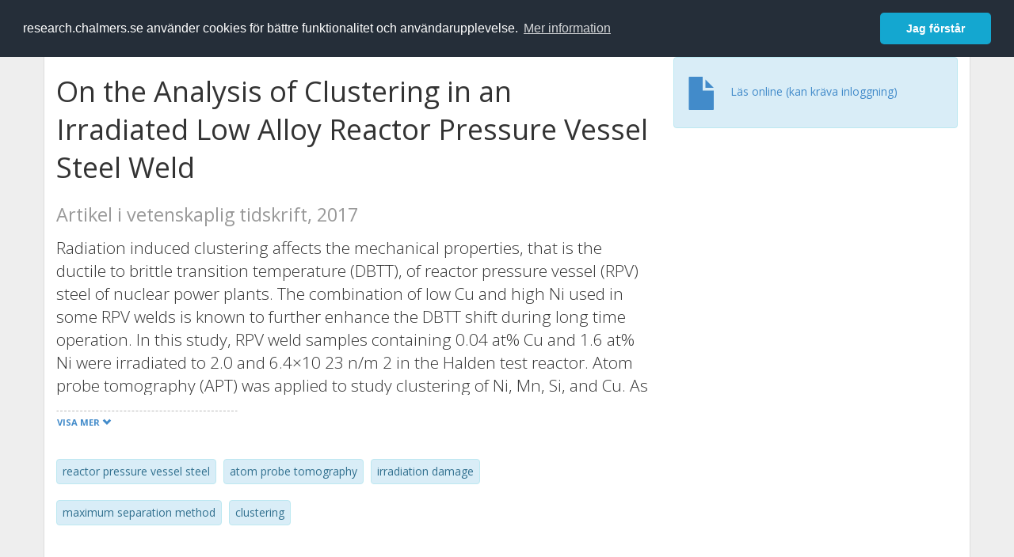

--- FILE ---
content_type: text/html; charset=utf-8
request_url: https://research.chalmers.se/publication/251070
body_size: 9977
content:
 
<!DOCTYPE html>
<html lang="sv">
<head>
    <meta charset="utf-8">
    <meta http-equiv="X-UA-Compatible" content="IE=edge">

    <!-- Deleted records, should render a 404 (410) header -->

    <!-- Language -->
    <meta http-equiv="content-language" content="sv" />

    <!-- Last modified -->
        <meta http-equiv="last-modified" content="Thu, 01 Nov 2018 17:09:31 GMT" />

    <!-- Canonical Link -->
    <link rel="canonical" href="https://research.chalmers.se/en/publication/251070">

            <link rel="alternate" href="https://research.chalmers.se/en/publication/251070" hreflang="en" />

    <meta name="viewport" content="width=device-width, initial-scale=1">

    <title>On the Analysis of Clustering in an Irradiated Low Alloy Reactor Pressure Vessel Steel Weld</title>

    <!-- Google verification -->
    <meta name="google-site-verification" content="KztW4uXtIl0lSe0I77op41ztNUwk4GVRHFTAMjHds3M" />

    <!-- Bing validation -->
    <meta name="msvalidate.01" content="D364378053D48F05E4CC95689E6B38DC" />

    <!-- Yandex validation -->
    <meta name="yandex-verification" content="e87f308bde00cf8a" />

        <!-- Highwire Press standard meta tags -->
        <meta name="citation_title" content="On the Analysis of Clustering in an Irradiated Low Alloy Reactor Pressure Vessel Steel Weld" />
                <meta name="citation_author" content="Kristina Lindgren" />
                <meta name="citation_author" content="Krystyna Marta Stiller" />
                <meta name="citation_author" content="P. Efsing" />
                <meta name="citation_author" content="Mattias Thuvander" />
            <meta name="citation_abstract" content="Radiation induced clustering affects the mechanical properties, that is the ductile to brittle transition temperature (DBTT), of reactor pressure vessel (RPV) steel of nuclear power plants. The combination of low Cu and high Ni used in some RPV welds is known to further enhance the DBTT shift during long time operation. In this study, RPV weld samples containing 0.04 at% Cu and 1.6 at% Ni were irradiated to 2.0 and 6.4&#xD7;10 23 n/m 2 in the Halden test reactor. Atom probe tomography (APT) was applied to study clustering of Ni, Mn, Si, and Cu. As the clusters are in the nanometer-range, APT is a very suitable technique for this type of study. From APT analyses information about size distribution, number density, and composition of the clusters can be obtained. However, the quantification of these attributes is not trivial. The maximum separation method (MSM) has been used to characterize the clusters and a detailed study about the influence of the choice of MSM cluster parameters, primarily on the cluster number density, has been undertaken." />
            <meta name="citation_keywords" content="reactor pressure vessel steel, atom probe tomography, irradiation damage, maximum separation method, clustering" />
        <meta name="citation_language" content="en" />
        <meta name="citation_publication_date" content="2017" />
        <meta name="citation_online_date" content="2017-10-07 05:27:33" />
            <meta name="citation_journal_title" content="Microscopy and Microanalysis" />
            <meta name="citation_issn" content="1431-9276" />
            <meta name="citation_eissn" content="1435-8115" />
            <meta name="citation_volume" content="23" />
            <meta name="citation_issue" content="2" />
            <meta name="citation_firstpage" content="376" />
            <meta name="citation_lastpage" content="384" />
            <meta name="citation_doi" content="10.1017/S1431927617000162" />
        <meta name="citation_abstract_html_url" content="https://research.chalmers.se/en/publication/251070" />
        <!-- Dublin Core -->
        <meta name="DC.title" content="On the Analysis of Clustering in an Irradiated Low Alloy Reactor Pressure Vessel Steel Weld" />
                <meta name="DC.creator" content="Kristina Lindgren" />
                <meta name="DC.creator" content="Krystyna Marta Stiller" />
                <meta name="DC.creator" content="P. Efsing" />
                <meta name="DC.creator" content="Mattias Thuvander" />
        <meta name="DC.issued" content="2017" />
            <meta name="DC.ispartof" content="Microscopy and Microanalysis" />
            <meta name="DC.identifier" content="doi:10.1017/S1431927617000162" />
            <meta name="DC.identifier" content="issn:1431-9276" />
            <meta name="DC.identifier" content="eissn:1435-8115" />
            <meta name="DC.citation.volume" content="23" />
            <meta name="DC.citation.issue" content="2" />
            <meta name="DC.citation.spage" content="376" />
            <meta name="DC.citation.epage" content="384" />
        <meta name="DC.language" content="en" />
        <meta name="DC.format" content="text" />

    <!-- JSON+LD (structured data, only for Chalmers theses for now)-->

    <!-- Twitter -->
    <meta name="twitter:card" content="summary" />
    <meta name="twitter:title" content="On the Analysis of Clustering in an Irradiated Low Alloy Reactor Pressure Vessel Steel Weld" />
    <meta name="twitter:site" content="https://research.chalmers.se/en/publication/251070" />
    <meta name="twitter:description" content="Radiation induced clustering affects the mechanical properties, that is the ductile to brittle transition temperature (DBTT), of reactor pressure vessel (RPV) steel of nuclear power plants. The combination of low Cu and high Ni used in some RPV welds is known to further enhance the DBTT shift during long time operation. In this study, RPV weld samples containing 0.04 at% Cu and 1.6 at% Ni were irradiated to 2.0 and 6.4&#xD7;10 23 n/m 2 in the Halden test reactor. Atom probe tomography (APT) was applied to study clustering of Ni, Mn, Si, and Cu. As the clusters are in the nanometer-range, APT is a very suitable technique for this type of study. From APT analyses information about size distribution, number density, and composition of the clusters can be obtained. However, the quantification of these attributes is not trivial. The maximum separation method (MSM) has been used to characterize the clusters and a detailed study about the influence of the choice of MSM cluster parameters, primarily on the cluster number density, has been undertaken." />
    <meta name="twitter:image" content="https://research.chalmers.se/Images/avancez_small.png" />

    <!-- OG (Facebook) -->
    <meta property="og:url" content="https://research.chalmers.se/en/publication/251070" />
    <meta property="og:type" content="article" />
    <meta property="og:site_name" content="research.chalmers.se" />
    <meta property="og:title" content="On the Analysis of Clustering in an Irradiated Low Alloy Reactor Pressure Vessel Steel Weld" />
    <meta property="og:description" content="Radiation induced clustering affects the mechanical properties, that is the ductile to brittle transition temperature (DBTT), of reactor pressure vessel (RPV) steel of nuclear power plants. The combination of low Cu and high Ni used in some RPV welds is known to further enhance the DBTT shift during long time operation. In this study, RPV weld samples containing 0.04 at% Cu and 1.6 at% Ni were irradiated to 2.0 and 6.4&#xD7;10 23 n/m 2 in the Halden test reactor. Atom probe tomography (APT) was applied to study clustering of Ni, Mn, Si, and Cu. As the clusters are in the nanometer-range, APT is a very suitable technique for this type of study. From APT analyses information about size distribution, number density, and composition of the clusters can be obtained. However, the quantification of these attributes is not trivial. The maximum separation method (MSM) has been used to characterize the clusters and a detailed study about the influence of the choice of MSM cluster parameters, primarily on the cluster number density, has been undertaken." />
    <meta property="og:image" content="https://research.chalmers.se/Images/avancez_small.png" />

    <!-- General content metatags -->
    <!-- Description -->
        <meta name="description" content="Radiation induced clustering affects the mechanical properties, that is the ductile to brittle transition temperature (DBTT), of reactor pressure vessel (RPV) steel of nuclear power plants. The combination of low Cu and high Ni used in some RPV welds is known to further enhance the DBTT shift during long time operation. In this study, RPV weld samples containing 0.04 at% Cu and 1.6 at% Ni were irradiated to 2.0 and 6.4&#xD7;10 23 n/m 2 in the Halden test reactor. Atom probe tomography (APT) was applied to study clustering of Ni, Mn, Si, and Cu. As the clusters are in the nanometer-range, APT is a very suitable technique for this type of study. From APT analyses information about size distribution, number density, and composition of the clusters can be obtained. However, the quantification of these attributes is not trivial. The maximum separation method (MSM) has been used to characterize the clusters and a detailed study about the influence of the choice of MSM cluster parameters, primarily on the cluster number density, has been undertaken." />

    <!-- Keywords -->
    <meta name="keywords" content="reactor pressure vessel steel, atom probe tomography, irradiation damage, maximum separation method, clustering" />

    <!-- Favicon -->
    <link rel="icon" href="/Images/favicon.ico" type="image/vnd.microsoft.icon" />

    <!-- Bootstrap styles -->
    <link rel="stylesheet" href="//netdna.bootstrapcdn.com/bootstrap/3.1.1/css/bootstrap.min.css">
    <!--<link rel="stylesheet" href="//maxcdn.bootstrapcdn.com/bootstrap/4.0.0-alpha.6/css/bootstrap.min.css" integrity="sha384-rwoIResjU2yc3z8GV/NPeZWAv56rSmLldC3R/AZzGRnGxQQKnKkoFVhFQhNUwEyJ" crossorigin="anonymous"> b-9ft0zrx8l3-->
    <!-- Local fonts and styles -->
    <link href="//fonts.googleapis.com/css?family=Open+Sans:400,300,600,700|Merriweather:400,300,700" rel="stylesheet" type="text/css">
    <link rel="stylesheet" href="/css/styles.css?magic=107FE33422254612195EE9B974345927D118D2EA9D87CCC26825146C4E14CE40">

    <!-- jQuery (necessary for Bootstrap's JavaScript plugins) -->
    <!-- <script src="//ajax.googleapis.com/ajax/libs/jquery/1.11.0/jquery.min.js"></script> -->
    <script src="//code.jquery.com/jquery-1.11.0.min.js"></script>

    <!-- Bootstrap, latest compiled and minified JavaScript -->
    <script src="//netdna.bootstrapcdn.com/bootstrap/3.1.1/js/bootstrap.min.js"></script>

    <!-- TinyMCE WYSIWYG HTML editor -->
    <script type="text/javascript" src="/scripts/tinymce/tinymce.min.js"></script>

    <!-- Select2 -->
    <link href="//cdnjs.cloudflare.com/ajax/libs/select2/4.0.1/css/select2.min.css" rel="stylesheet" />
    <script src="//cdnjs.cloudflare.com/ajax/libs/select2/4.0.1/js/select2.min.js"></script>

    <!-- Morris: http://www.oesmith.co.uk/morris.js/ -->
    <!--<link rel="stylesheet" href="http://cdn.oesmith.co.uk/morris-0.4.3.min.css">
    <script src="//cdnjs.cloudflare.com/ajax/libs/raphael/2.1.0/raphael-min.js"></script>
    <script src="http://cdn.oesmith.co.uk/morris-0.4.3.min.js"></script> b-9ft0zrx8l3-->
    <!-- jQuery Tablesorter on CDN -->
    <script src="//cdnjs.cloudflare.com/ajax/libs/jquery.tablesorter/2.16.4/jquery.tablesorter.min.js"></script>

    <!-- Moment with langs, used by DateTimePicker? -->

    <!-- jQuery Searcher Plugin -->
    <!--<script src="/scripts/jquery.searcher.js"></script> b-9ft0zrx8l3-->
    <!-- readmore Plugin -->

    <!-- jQuery Validation -->
    <!-- <script src="//ajax.aspnetcdn.com/ajax/jquery.validate/1.13.1/jquery.validate.min.js"></script> -->
    <!-- <script src="//code.angularjs.org/1.2.5/angular.js" data-semver="1.2.5" data-require="angular.js@1.2.5"></script>
    <script src="/scripts/showErrors.min.js"></script> -->
    <!-- spin.js -->
    <!--<script src="/scripts/spin.min.js"></script> b-9ft0zrx8l3-->
    <!-- Bootstrap DateTimePicker -->
    <link rel="stylesheet" href="/css/bootstrap-datetimepicker.min.css">

    <!-- Windows Azure end user analytics -->
    <!--<script type="text/javascript">
        window.appInsights = { queue: [], applicationInsightsId: null, accountId: null, appUserId: null, configUrl: null, start: function (n) { function u(n) { t[n] = function () { var i = arguments; t.queue.push(function () { t[n].apply(t, i) }) } } function f(n, t) { if (n) { var u = r.createElement(i); u.type = "text/javascript"; u.src = n; u.async = !0; u.onload = t; u.onerror = t; r.getElementsByTagName(i)[0].parentNode.appendChild(u) } else t() } var r = document, t = this, i; t.applicationInsightsId = n; u("logEvent"); u("logPageView"); i = "script"; f(t.configUrl, function () { f("//az416426.vo.msecnd.net/scripts/a/ai.0.7.js") }); t.start = function () { } } };
        appInsights.start("e27f946e-5139-4197-923f-575eb7b7dea9");
        appInsights.logPageView();
    </script> b-9ft0zrx8l3-->
    <!-- Google Maps API v3 -->

    <!-- Local Javascript -->
    <script type="text/javascript" src="/FrontendDist/CResearch.Pages.Master.min.js?magic=107FE33422254612195EE9B974345927D118D2EA9D87CCC26825146C4E14CE40"></script>

    <!-- Cookie consent -->
    <link rel="stylesheet" type="text/css" href="/css/cookieconsent.min.css" />

    <!-- HTML5 Shim and Respond.js IE8 support of HTML5 elements and media queries -->
    <!-- WARNING: Respond.js doesn't work if you view the page via file:// -->
    <!--[if lt IE 9]>
        <script src="https://oss.maxcdn.com/libs/html5shiv/3.7.0/html5shiv.js"></script>
        <script src="https://oss.maxcdn.com/libs/respond.js/1.4.2/respond.min.js"></script>
    <![endif]-->
</head>
<body>
    <nav b-9ft0zrx8l3 class="navbar navbar-inverse navbar-top" role="navigation">
        <div b-9ft0zrx8l3 class="container">
            <a b-9ft0zrx8l3 class="skip-main" href="#maincontent">Skip to main content</a>
            <!-- container-fluid -->
            <div b-9ft0zrx8l3 class="navbar-header">
                    <a b-9ft0zrx8l3 class="navbar-brand pull-left" href="/"><span b-9ft0zrx8l3 class="brand-main">research</span>.chalmers.se</a>
            </div>
            <ul b-9ft0zrx8l3 class="nav navbar-nav navbar-right">
                <li b-9ft0zrx8l3>
                            <p class="navbar-text" style="margin-left: 15px;">
            <a class="navbar-link" href="/en/publication/251070" id="language" title="View this page in English", pageLinkText)">
                <span class="glyphicon glyphicon-globe"></span> In English <!--<img src="/images/language-icon-en.png" alt="" />-->
            </a>
        </p>
</partial>
                </li>
                <li b-9ft0zrx8l3>
                    
	<p class="navbar-text navbar-right pull-right">
            <p class="navbar-text" style="margin-left: 15px;">
                <a id="navbarLink" class="navbar-link" href="/Account/Login?returnUrl=/publication/251070">
                    <span class="glyphicon glyphicon-log-in"></span> Logga in
                </a>
            </p>
</p>
</partial>
                </li>
            </ul>
        </div>
    </nav>

    <div b-9ft0zrx8l3 class="container container-content" id="maincontent" tabindex="-1" aria-label="Main">
        

    <link rel="stylesheet" href="/css/PublicationPage.css?magic=107FE33422254612195EE9B974345927D118D2EA9D87CCC26825146C4E14CE40">
    <script type="text/javascript" src="/scripts/knockout-3.4.0.js"></script>
    <script type="text/javascript" src="/scripts/lodash.min.js"></script>
    <script type="text/javascript" src="/scripts/moment-timezone-with-data.min.js"></script>
    <script type="text/javascript" src="/FrontendDist/CResearch.min.js"></script>
    <script type="text/javascript" src="/FrontendDist/CResearch.Pages.PublicationPage.js"></script>
    <script type="text/javascript">
        ChalmersResearch.Pages.PublicationPage.ViewModel.applyBindings('sv', { DispDate: null, DispDateEnd: null }, new Date(1767648280605));
    </script>
    <!-- Page metadata -->
    <!-- Last modified -->
    <!-- canonical link -->
    <!-- Publication Details -->
    <div id="divPublicationPage" style="margin-top: 20px;">


        <div class="row" itemscope="metadata">
            <div class="col-md-8">

            <h1 id="publication-title" itemprop="name">
                On the Analysis of Clustering in an Irradiated Low Alloy Reactor Pressure Vessel Steel Weld
                <div class="small" style="margin-top: 24px; margin-bottom: 16px;">
                        <span>Artikel i vetenskaplig tidskrift, 2017</span>
                </div>
            </h1>

                    <div id="publication-abstract" class="lead" itemprop="description" data-bind="readmore: getReadmoreParams()">
                        Radiation induced clustering affects the mechanical properties, that is the ductile to brittle transition temperature (DBTT), of reactor pressure vessel (RPV) steel of nuclear power plants. The combination of low Cu and high Ni used in some RPV welds is known to further enhance the DBTT shift during long time operation. In this study, RPV weld samples containing 0.04 at% Cu and 1.6 at% Ni were irradiated to 2.0 and 6.4×10 23 n/m 2 in the Halden test reactor. Atom probe tomography (APT) was applied to study clustering of Ni, Mn, Si, and Cu. As the clusters are in the nanometer-range, APT is a very suitable technique for this type of study. From APT analyses information about size distribution, number density, and composition of the clusters can be obtained. However, the quantification of these attributes is not trivial. The maximum separation method (MSM) has been used to characterize the clusters and a detailed study about the influence of the choice of MSM cluster parameters, primarily on the cluster number density, has been undertaken.
                    </div>

                    <div class="keywords">
                            <p class="alert alert-info">
                                reactor pressure vessel steel
                            </p>
                            <p class="alert alert-info">
                                atom probe tomography
                            </p>
                            <p class="alert alert-info">
                                irradiation damage
                            </p>
                            <p class="alert alert-info">
                                maximum separation method
                            </p>
                            <p class="alert alert-info">
                                clustering
                            </p>
                    </div>

            </div>
            <div class="col-md-4">

                                <div class="alert alert-info">
                                    <div class="fulltexturl">
                                        <a target="_blank" href="http://dx.doi.org/10.1017/S1431927617000162">
                                            <span class="glyphicon glyphicon-file"></span> <span data-bind="html: translations.showExternFullText"></span>
                                        </a>
                                    </div>
                                </div>
            </div>
        </div>

        <div class="row">
            <div class="col-md-12">
                    <div class="row">
                        <div class="col-md-12 col-md-12" data-bind="">
                            <!--<h2 data-bind="text: translations.authorHeading"></h2>-->
                                    <h2>
F&#xF6;rfattare                                    </h2>
                                <div class="row">
                                        <div class="col-md-4" style="margin-bottom: 24px;">
                                            <div style="margin-bottom: 28px;">
                                                <h3 class="personName list-group-item-heading">Kristina Lindgren</h3>
                                                        <p class="organizationName list-group-item-text">
Chalmers, Fysik, Materialens mikrostruktur                                                         </p>

                                                <div class="button-bar">
                                                            <a class="btn btn-sm btn-primary" title="Forskningsprofil f&ouml;r Kristina Lindgren" href="/person/krilind">Forskning</a>
                                                            <a class="btn btn-sm btn-primary" title="Alla publikationer d&auml;r Kristina Lindgren &auml;r med" href="/organisation/?f_person=f1d93282-e548-4ee7-a418-3622560c9ef2|Kristina+Lindgren&tab=publications">Andra publikationer</a>
                                                </div>
                                            </div>
                                        </div>
                                        <div class="col-md-4" style="margin-bottom: 24px;">
                                            <div style="margin-bottom: 28px;">
                                                <h3 class="personName list-group-item-heading">Krystyna Marta Stiller</h3>
                                                        <p class="organizationName list-group-item-text">
Chalmers, Fysik, Materialens mikrostruktur                                                         </p>

                                                <div class="button-bar">
                                                            <a class="btn btn-sm btn-primary" title="Forskningsprofil f&ouml;r Krystyna Marta Stiller" href="/person/stiller">Forskning</a>
                                                            <a class="btn btn-sm btn-primary" title="Alla publikationer d&auml;r Krystyna Marta Stiller &auml;r med" href="/organisation/?f_person=016de7c6-6182-45d3-be86-345d2480329b|Krystyna Marta+Stiller&tab=publications">Andra publikationer</a>
                                                </div>
                                            </div>
                                        </div>
                                        <div class="col-md-4" style="margin-bottom: 24px;">
                                            <div style="margin-bottom: 28px;">
                                                <h3 class="personName list-group-item-heading">P. Efsing</h3>
                                                        <p class="organizationName list-group-item-text">
Ringhals AB                                                        </p>

                                                <div class="button-bar">
                                                </div>
                                            </div>
                                        </div>
                                            <div class="clearfix"></div>
                                        <div class="col-md-4" style="margin-bottom: 24px;">
                                            <div style="margin-bottom: 28px;">
                                                <h3 class="personName list-group-item-heading">Mattias Thuvander</h3>
                                                        <p class="organizationName list-group-item-text">
Chalmers, Fysik, Materialens mikrostruktur                                                         </p>

                                                <div class="button-bar">
                                                            <a class="btn btn-sm btn-primary" title="Forskningsprofil f&ouml;r Mattias Thuvander" href="/person/matthu">Forskning</a>
                                                            <a class="btn btn-sm btn-primary" title="Alla publikationer d&auml;r Mattias Thuvander &auml;r med" href="/organisation/?f_person=bc8b9fc6-05cf-4877-82d8-3d5ba45fab3a|Mattias+Thuvander&tab=publications">Andra publikationer</a>
                                                </div>
                                            </div>
                                        </div>
                                </div>
                        </div>
                    </div>

                    <div class="row">
                        <div class="col-md-12">
                            <h2 data-bind="text: translations.sourceHeading"></h2>
                                <h4>Microscopy and Microanalysis</h4>
                            <p>
1431-9276 (ISSN) 1435-8115 (eISSN)                            </p>
Vol. 23 <!-- ko text: translations.publicationSerialIssue --><!-- /ko --> 2 <!-- ko text: translations.pages --><!-- /ko --> 376-384



                        </div>
                    </div>





                    <div class="row">
                        <div class="col-md-12">
                            <h2 style="margin-top: 40px;" data-bind="text: translations.categoriesHeading"></h2>
                        </div>
                    </div>
                    <div class="row categories">
                                <div class="col-md-4 clearfix" style="margin-bottom: 28px;">
                                        <h3 class="categoryName list-group-item-heading">&#xC4;mneskategorier (SSIF 2011)</h3>
                                        <p class="list-group-item-text alert alert-info">Materialteknik</p>
                                        <p class="list-group-item-text alert alert-info">Fysik</p>
                                </div>
                    </div>

                    <div class="row">
                        <div class="col-md-12">
                            <h2 data-bind="text: translations.identifiers"></h2>
                        </div>
                    </div>
                    <div class="row">
                                <div class="col-md-4" style="margin-bottom: 20px;">
                                    <h3 class="categoryName list-group-item-heading">DOI</h3>
                                    <p class="list-group-item-text">10.1017/S1431927617000162</p>
                                    <div class="button-bar">
                                            <a class="btn btn-sm btn-primary" title="Visa publikationsdata kopplat till DOI" target="_blank" href="https://dx.doi.org/10.1017/S1431927617000162">Publikationsdata kopplat till DOI</a>
                                    </div>
                                </div>
                    </div>



                <div class="row">
                    <div class="col-md-12">
                            <h2>Mer information</h2>

                    </div>
                </div>

                <div class="row">
                            <div class="col-md-4" style="margin-bottom: 28px;">
                                    <h3 class="organizationName list-group-item-heading">Senast uppdaterat</h3>
                                2018-11-01
                            </div>
                </div>
            </div>


        </div>

    </div>

    </div>

    
<div class="footer-bottom">
    <div class="container container-footer">
        <div class="row">
            <div class="col-md-4">
                    <p class="footer-headings">Feedback och support</p>
                    <div class="row">
                        <form id="FeedbackForm" role="form" action="" method="post" aria-label="Formulär för feedback till oss" title="Feedback">
                            <div class="col-lg-12">
                                <p>
                                    Om du har frågor, behöver hjälp, hittar en bugg eller vill ge feedback kan du göra det här nedan. Du når oss också direkt per e-post research.lib@chalmers.se.
                                </p>
                                <div id="FeedbackFormResponsePositive" style="display:none;">
                                    <div class="alert alert-success" role="alert">
                                        <strong>Meddelandet har skickats!</strong>
                                        Vi kommer att kontakta dig så snart som möjligt om du vill ha svar på en fråga. Tack!
                                    </div>
                                    <p>
                                        <a onclick="ShowFeedbackForm()" class="btn btn-info">Skicka ett nytt meddelande</a>
                                    </p>
                                </div>
                                <div id="FeedbackFormResponseNegative" style="display:none;">
                                    <div class="alert alert-danger" role="alert">
                                        <strong>Oj, något gick fel!</strong>
                                        Vi vet inte varför. Felet kan vara tillfälligt, försök gärna igen om en stund.
                                    </div>
                                </div>
                                <div id="FeedbackFormInputs">
                                    <div class="form-group">
                                        <label for="FeedbackInputMessage">Meddelande</label>
                                        <textarea name="FeedbackInputMessage" id="FeedbackInputMessage" class="form-control" rows="8" aria-label="Skriv ditt meddelande här" title="Feedback textbox" required></textarea>
                                    </div>
                                    <div class="form-group">
                                        <label for="FeedbackInputEmail">Din e-postadress</label>
                                        <input type="email" class="form-control" id="FeedbackInputEmail" name="FeedbackInputEmail" aria-label="Ange din e-postadress här" title="E-mail" value="" placeholder="Din e-postadress" required>
                                    </div>
                                    <input type="submit" name="submit" id="submit" value="Skicka meddelande" title="Skicka" aria-label="Skicka" class="btn btn-info">
                                </div>
                            </div>
                        <input name="__RequestVerificationToken" type="hidden" value="CfDJ8KfpKR_RLv5JrQmJcIxFwwYUVXtSJPiZ59ymnOPyCVhHfi-bx_rOhnajgKTMk3DasXsooJj9N_wfQNJcBcR3DYFLso8S56NXEcU-KzDgm_hgqlp6Pdu-fJTT_69ksEj-kwbXdNq4V2jreAdoahx4pA4" /></form>
                    </div>
            </div>
            <div class="col-md-4">
                    <p class="footer-headings">
                        Om tj&auml;nsten
                    </p>
                    <p>
                        Research.chalmers.se innehåller information om forskning på Chalmers, publikationer och projekt inklusive information om finansiärer och samarbetspartners.
                    </p>
                    <p><a href="/about/">Läs mer om tjänsten, täckningsgrad och vilka som kan se informationen</a></p>
                    <p><a href="/privacy/">Personuppgifter och cookies</a></p>
                    <p><a href="/accessibility/">Tillgänglighet</a></p>
                    <div class="simple-info-box__container">
                        <a href="#" tabindex="-1"
                           onclick="event.preventDefault(); event.currentTarget.parentElement.querySelector('div').classList.toggle('simple-info-box__text--visible')"
                           onblur="event.preventDefault(); event.currentTarget.parentElement.querySelector('div').classList.remove('simple-info-box__text--visible')"><span aria-hidden="true">Bibliografibearbetning</span></a>
                        <div class="simple-info-box__text" onmousedown="event.preventDefault()" onkeydown="event.preventDefault()" role="button">
                            <p>
                                <a href="https://citationstyles.org/" target="_blank">Citation Style Language</a><br />
                                <a href="https://github.com/Juris-M/citeproc-js" target="_blank">citeproc-js (Frank Bennett)</a>
                            </p>
                        </div>
                    </div>
            </div>
            <div class="col-md-4 col-image-mark">
                    <p class="footer-headings">L&auml;nkar</p>
                    <div>
                        <a href="https://www.lib.chalmers.se/">Chalmers bibliotek</a>
                    </div>
                    <div>
                        <a href="https://www.chalmers.se/forskning/">Chalmers forskning</a>
                    </div>
                    <div>
                        <a href="https://odr.chalmers.se">Chalmers examensarbeten</a>
                    </div>
                    <p class="footer-headings">Chalmers tekniska högskola</p>
                    <p>
                        412 96 GÖTEBORG<br />
                        TELEFON: 031-772 10 00<br />
                        <a href="https://www.chalmers.se">WWW.CHALMERS.SE</a>
                    </p>

                <div class="image-mark"></div>
            </div>
        </div>
    </div>

        <!-- Matomo -->
        <script>
            var _paq = window._paq = window._paq || [];
            /* tracker methods like "setCustomDimension" should be called before "trackPageView" */
            _paq.push(['trackPageView']);
            _paq.push(['enableLinkTracking']);
            (function () {
                var u = "//matomo.lib.chalmers.se/";
                _paq.push(['setTrackerUrl', u + 'matomo.php']);
                _paq.push(['setSiteId', '5']);
                var d = document, g = d.createElement('script'), s = d.getElementsByTagName('script')[0];
                g.async = true; g.src = u + 'matomo.js'; s.parentNode.insertBefore(g, s);
            })();
        </script>
        <noscript><p><img src="//matomo.lib.chalmers.se/matomo.php?idsite=5" style="border:0;" alt="Matomo image used for tracking purposes" /></p></noscript>
        <!-- End Matomo Code -->
</div>
</partial>

        <!-- Cookie consent, Swedish -->
        <script src="/scripts/cookieconsent.min.js" data-cfasync="false"></script>
        <script>
            window.cookieconsent.initialise({
                "palette": {
                    "popup": {
                        "background": "#252e39",
                        "text": "#ffffff"
                    },
                    "button": {
                        "background": "#14a7d0",
                        "text": "#ffffff"
                    }
                },
                "theme": "classic",
                "position": "top",
                "content": {
                    "message": "research.chalmers.se använder cookies för bättre funktionalitet och användarupplevelse.",
                    "allow": "Jag godkänner detta",
                    "dismiss": "Jag förstår",
                    "deny": "Neka",
                    "link": "Mer information",
                    "href": "https://research.chalmers.se/privacy/"
                }
            });
        </script>

</body>
</html>